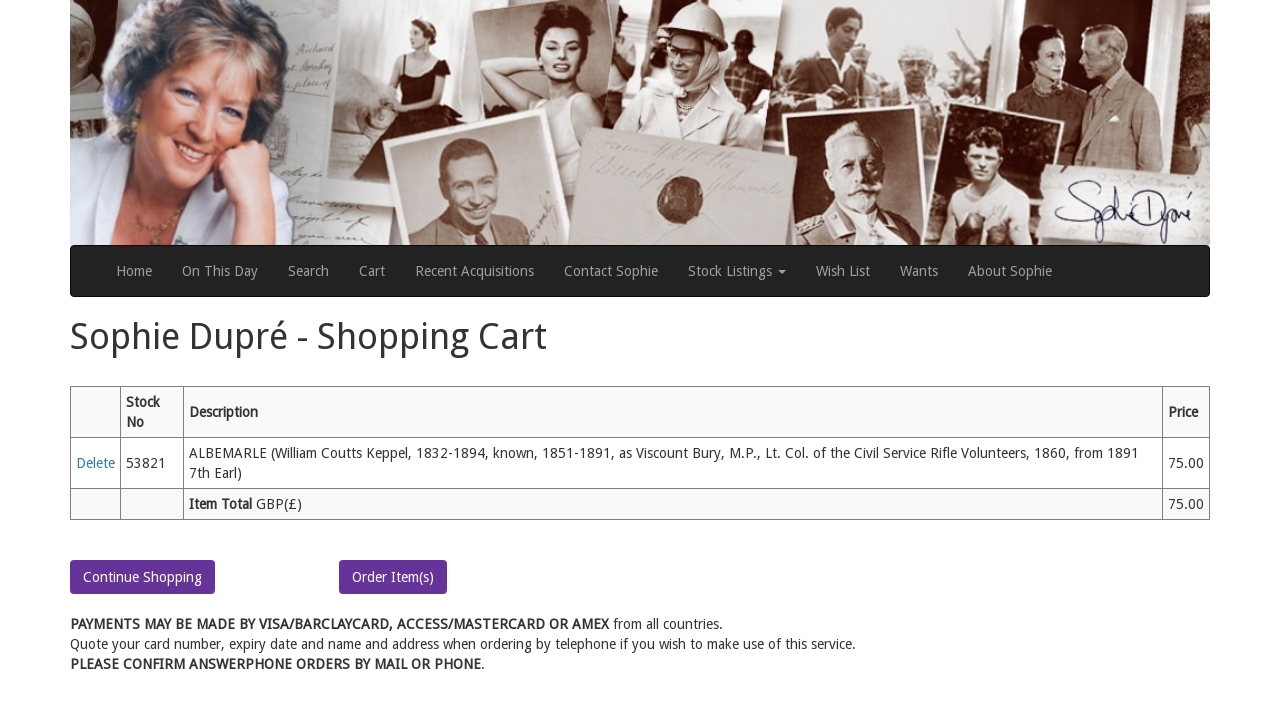

--- FILE ---
content_type: text/html; charset=utf-8
request_url: https://www.sophiedupreautographs.com/ShoppingCart.aspx?s=53821
body_size: 7183
content:


<!DOCTYPE html>
<html lang="en">

<head><meta name="msvalidate.01" content="5AB2B40478CA891128B7DDC587B8C158" /><meta charset="utf-8" /><meta http-equiv="X-UA-Compatible" content="IE=edge" /><meta name="viewport" content="width=device-width, initial-scale=1" /><link href="https://fonts.googleapis.com/css?family=Droid+Sans" rel="stylesheet" type="text/css" /><link href="https://fonts.googleapis.com/css?family=Open+Sans" rel="stylesheet" type="text/css" /><link href="https://fonts.googleapis.com/css?family=Roboto" rel="stylesheet" type="text/css" />

    <!-- Bootstrap -->
    <link href="Content/bootstrap.css" rel="stylesheet" /><link href="Additional.css" rel="stylesheet" />

    <!-- jQuery (necessary for Bootstrap's JavaScript plugins) -->
    <script src="Scripts/jquery-3.1.1.min.js"></script>
    <!-- Include all compiled plugins (below), or include individual files as needed -->
    <script src="Scripts/bootstrap.min.js"></script>
    <script src="Scripts/bootbox.min.js"></script>

    <!-- HTML5 shim and Respond.js for IE8 support of HTML5 elements and media queries -->
    <!--[if lt IE 9]>
      <script src="https://oss.maxcdn.com/html5shiv/3.7.2/html5shiv.min.js"></script>
      <script src="https://oss.maxcdn.com/respond/1.4.2/respond.min.js"></script>
    <![endif]-->

    <title>
	sophiedupreautographs.com
</title>
    <!-- Global site tag (gtag.js) - Google Analytics -->
    <script async src="https://www.googletagmanager.com/gtag/js?id=UA-108224097-1"></script>
    <script>
        window.dataLayer = window.dataLayer || [];
        function gtag() { dataLayer.push(arguments); }
        gtag('js', new Date());

        gtag('config', 'UA-108224097-1');
    </script>

    
    <meta name="keywords" content="sophie dupre, autographs, manuscripts, royalty, collection, photos, signed historical letters, queen, king, royal family, Alfred Russell Wallace, Darwin" />
<meta name="description" content="Your Shopping Cart at Sophiedupreautographs.com" />
</head>
<body style="font-size: 14px; font-family: 'Droid Sans', sans-serif;">
    <form method="post" action="./ShoppingCart.aspx?s=53821" id="form1">
<div class="aspNetHidden">
<input type="hidden" name="__VIEWSTATE" id="__VIEWSTATE" value="N2jyPoREettIN5iQUsbk3/aPlC9ZF8rXqjgMDr3aTjsJtHDgCQMAK5Qct8zMsZ4WMXk8/T7JyS0YG+efRNk2bBH0NH8LWBiUkzMKVE/zQ+qSLWCm12Kxyqyv6VJm9T1z3U59jG1ZV7cyNB72exardth9o71hZHqpDXUYYX2kFnzCe5bBqbPZ0YCBL0/FJNHt4B4oD5o51VI3YE8ucVHrJqWI/[base64]/oEA2YmBVrXJ6DWZA3ShkfFzc3zlShI9dDvEWANDyn8uK4IeJuca9SEK92mkECSLOjToUVI/9UuCpH+x3+SBigsEjUIFqkp9/gVpPtqyGukDL+rgW1YOD8TF86ZQmaFX9/TZGCpI0coR1+TwWiS70EKAlXRXJLsCwjyZkHz92F/[base64]/VOukrAID9ptc294KttOvrvaIY/it2zV+ptCkkE1am2VtHazhv7P/[base64]/iM9KrQL1/0HNq2cbRLnb2m7luO2G2BVC96nVMmSAHAvt2bMNRvp+OE5KFI6B+/L8HfxO8QIjQnzTG/9w50gNiW8aWqYNf3tTc0mGK3XZ3ijwYQixAHx/Q7M07mpJkFJ2ACqUnA3SCVirpxVBvjWod2zCIec71doWD19CxIzrVQloqBGuR5Z0nj6HUd3/tVa/[base64]/ZmNM86awPa9gkqTn6Ydstd9Iv9Foqa+2S6w8XGNYq7aSEEIcjZLEzCj1DbSLVVzJn0gtgPnY+x1rJisbTZAA4C4ppGTQpy3RiO8Pl4fopgqcfJgpvxAkf8kn47QnYqca3YAX7kmYsGQ5OwB31hPqcexTmAxeEh0jDWbcY66s9rZ2x4Ot8Sry9o2f/bWwuVINXMGsgy/GRubTSRejgiPmpEcw4Q+5XRIT9PGUmXKJtUiShVec5iQMtfzrVukwUZbKiBo4fZCb+Nr0t6sfpnfBt/Z1UelqpLmq54o8SiV027MoJSk9nouUfm44lB58/XraxtiwtTKzYR+UE9Ut6UoyjtFwpWfrdL5aStI+YZLDEZ4uWmy4OCubmn/P7vKG3hef/p6ZZNN17Zs9LeTzYHri6k89gyssQ5g4M94oKRvrybNJrQA5F3JTXi+BRXN35HQPBtJrMgkvf5yDU5VqhPlBARcJIOIOZ1xF1DXwPJHHY32/LBiFjXqfDVOEdm09oz2zuLrpMyAQaMmHRN99GC9kkd8CjWKAnEzNpEf5NVIqZQPbP5cYqUhmvWNHWIvXsh/SAwgOMvj/+y4zAoAbeSM4oyZU6cRaEOpiKT75D3/ix8wwaU+kKI3hNeetFPRSWqfz3E6U2+PB/m9FZ1Z+a8sOHIVqLnwBonuYARjfACKgiLjRl3qMid3ECsSVW1fORb/5NlJtwZtJOZ0Ajh996n15ko90OYNNnNuvPsbxRFCQQIV4aMn9qRpdP3zjmt+1DFg9DJ12S7KtDKD7xSrY1WWui3DxBJYBiX7t29dlqY53i+KN1y26g6JDcku58n2dVejCaqsP82bAZIYQmTE8hWWs608YXzQQqs9DbR62XBTdN4/0FQ8EtZy2mHN7HGztN/tp+omaCehMTHk3KnPC3263jEb6go0Yn3aKsjSxFHOjJ3b5FzHoIznUk+WrJjCHQ3FMlTjvtc1o46zcggKgMZdYc98ODvMRP5io8R/KGH1saieSh2AKrSpy+V/qV4JAwBHeF+aWMM1ViGJrD0Kuag43V1aWZpQP0iZUwU0FVt1GKwOgGWCqvUaWx0Ml6lPIGG6g/SG3YL2G4uPlCF2+TTl7bT2E76AYemC+pO6bEWfBQOV8652TqJnPyPzOZSWe5+H0B5nW7frkPy79hpXftde7ZN73PknyyFkLRoGaFXk5C8DnsBcmq7r5ISY1U2DSnhO9hfyeLNtqy8ETAxvn/vm7y2pufLbw==" />
</div>

<div class="aspNetHidden">

	<input type="hidden" name="__VIEWSTATEGENERATOR" id="__VIEWSTATEGENERATOR" value="0D35FE67" />
	<input type="hidden" name="__VIEWSTATEENCRYPTED" id="__VIEWSTATEENCRYPTED" value="" />
	<input type="hidden" name="__EVENTVALIDATION" id="__EVENTVALIDATION" value="nRR0m/LLqNZEESrm4g249mO+MdL3P8d1wUgBkvGX32g22N/WV8AlSkvipZzgB4kTOCtjNivsh+Js7vV9fX/MrQz4Cc09DymKY9MODmULJbZT0MU7NbyfTFsYfjkLR4TunMLiDsemxiES1540RZb1e7rJ5szQjRThM9SdPbJhs04=" />
</div>

        <div class="container">
            <img id="ImgBanner" class="img-responsive" src="Images/Sophie_Dupre_v3_banner.jpg" align="middle" style="width:100%;" />
            <!-- nav bar -->
            <nav class="navbar navbar-inverse">
                <div class="container-fluid">
                    <div class="navbar-header">
                        <button type="button" class="navbar-toggle" data-toggle="collapse" data-target="#myNavbar">
                            <span class="icon-bar"></span>
                            <span class="icon-bar"></span>
                            <span class="icon-bar"></span>
                        </button>
                    </div>

                    <div class="collapse navbar-collapse" id="myNavbar">

                        <ul class="nav navbar-nav">
                            <li>
                                <a id="HyperLink1" title="Home" href="Default.aspx">Home</a>
                            </li>
                            <li>
                                <a id="HyperLink7" title="On This Day" href="OnThisDay.aspx">On This Day</a>
                            </li>
                            <li>
                                <a id="HyperLink8" title="Search" href="SearchPage.aspx">Search</a>
                            </li>
                            <li>
                                <a id="HyperLink9" title="Shopping Cart" href="ShoppingCart.aspx">Cart</a>
                            </li>
                            <li>
                                <a id="HyperLink10" title="Recent Acquisitions" href="RecentAcquisitions.aspx?p=1">Recent Acquisitions</a>
                            </li>
                            <li>
                                <a id="HyperLink17" title="Contact Sophie" href="Contact.aspx">Contact Sophie</a>
                            </li>
                            <li class="dropdown">
                                <a href="#" data-toggle="dropdown" class="dropdown-toggle">Stock Listings <b class="caret"></b></a>
                                <ul class="dropdown-menu">
                                    <li><a href='Products.aspx?c=13080&p=1'>Art</a></li>
<li><a href='Products.aspx?c=13081&p=1'>Literary</a></li>
<li><a href='Products.aspx?c=13082&p=1'>Military</a></li>
<li><a href='Products.aspx?c=13083&p=1'>Military or Naval</a></li>
<li><a href='Products.aspx?c=13084&p=1'>Miscellaneous</a></li>
<li><a href='Products.aspx?c=13085&p=1'>Music/Dance</a></li>
<li><a href='Products.aspx?c=13086&p=1'>Naval or Military</a></li>
<li><a href='Products.aspx?c=13087&p=1'>Political</a></li>
<li><a href='Products.aspx?c=13088&p=1'>Royalty</a></li>
<li><a href='Products.aspx?c=13089&p=1'>Science</a></li>
<li><a href='Products.aspx?c=13090&p=1'>Stage &amp; Screen</a></li>
<li><a href='Products.aspx?c=13091&p=1'>Travel &amp; Exploration</a></li>

                                </ul>
                            </li>
                            <li>
                                <a id="HyperLink16" title="Wish List" href="WishList.aspx">Wish List</a>
                            </li>
                            <li>
                                <a id="HyperLink18" title="Want Items not in Stock" href="Wants.aspx">Wants</a>
                            </li>
                            <li>
                                <a id="HyperLink11" title="About Sophie" href="About.aspx">About Sophie</a>
                            </li>
                        </ul>


                    </div>
                </div>
            </nav>
            <!-- /nav bar -->
            
    
<input type="hidden" name="ctl00$ContentPlaceHolder1$ShoppingCart2$Hid_SC" id="ContentPlaceHolder1_ShoppingCart2_Hid_SC" value="cb25c83e-25cc-41dd-ad57-5cfde76c99ce" />

    
    

    <h1>Sophie Dupré - Shopping Cart</h1>
        <br />
        

        <div>
	<table class="table-striped table-condensed" cellspacing="2" cellpadding="5" rules="all" border="1" id="ContentPlaceHolder1_GridView1">
		<tr>
			<th scope="col">&nbsp;</th><th scope="col">Stock No</th><th scope="col">Description</th><th scope="col">Price</th>
		</tr><tr>
			<td><a href="ShoppingCart.aspx?d=11744819">Delete</a></td><td>53821</td><td>ALBEMARLE (William Coutts Keppel, 1832-1894, known, 1851-1891, as Viscount Bury, M.P., Lt. Col. of the Civil Service Rifle Volunteers, 1860, from 1891 7th Earl)</td><td align="right">75.00</td>
		</tr><tr>
			<td></td><td></td><td><b>Item Total</b>&nbsp;GBP(&pound;)</td><td align="right">75.00</td>
		</tr>
	</table>
</div>
        <br />
    <br />
    <input type="submit" name="ctl00$ContentPlaceHolder1$btnShop" value="Continue Shopping" id="ContentPlaceHolder1_btnShop" title="Continue Shopping" class="btn myBtn" />
    &nbsp;&nbsp;&nbsp;&nbsp;&nbsp;&nbsp;&nbsp;&nbsp;&nbsp;&nbsp;&nbsp;&nbsp;&nbsp;&nbsp;
     &nbsp;&nbsp;&nbsp;&nbsp;&nbsp;&nbsp;&nbsp;&nbsp;&nbsp;&nbsp;&nbsp;&nbsp;&nbsp;&nbsp;
    <input type="submit" name="ctl00$ContentPlaceHolder1$btnCart" value="Order Item(s)" id="ContentPlaceHolder1_btnCart" title="Go to CheckOut" class="btn myBtn" />
    <br />
    <br />
  
    <p><strong>PAYMENTS MAY BE MADE BY VISA/BARCLAYCARD, ACCESS/MASTERCARD OR AMEX</strong> from all countries. <br />Quote your card number, expiry date and name and address when ordering by telephone if you wish to make use of this service. <br /> <strong>PLEASE CONFIRM ANSWERPHONE ORDERS BY MAIL OR PHONE</strong>.</p>
  


        </div>
        <!--main container -->

        <div class="clearfix"></div>

        <div class="container">
            <br />
            <iframe src="https://www.facebook.com/plugins/like.php?href=https%3A%2F%2Fsophiedupreautographs.com%2F&width=450&layout=standard&action=like&show_faces=true&share=true&height=80&appId" width="450" height="30" style="border: none; overflow: hidden" scrolling="no" frameborder="0" allowtransparency="true"></iframe>
            <div style="background-color: black; color: white; font-family: 'Roboto', sans-serif; font-size: 16px; padding: 10px; margin-left: -5px; margin-top: 10px;" class="text-center;">
                <a id="HyperLink12" title="Sophie&#39;s FaceBook" href="https://www.facebook.com/people/Sophie-Dupre-Autographs/100010511834005" target="_blank"><img title="Sophie&#39;s FaceBook" src="Images/FB_BW.png" alt="HyperLink" /></a>
                &nbsp;&nbsp;&nbsp;&nbsp;
                <a id="HyperLink13" title="Sophie&#39;s Twitter" href="https://twitter.com/SophieDupre" target="_blank"><img title="Sophie&#39;s Twitter" src="Images/Twitter_BW.png" alt="HyperLink" /></a>
                &nbsp;&nbsp;&nbsp;&nbsp;
                <a id="HyperLink2" title="About Sophie Dupré" href="About.aspx" style="color:White;">ABOUT SOPHIE</a>
                &nbsp;&nbsp;|&nbsp;&nbsp;
                <a id="HyperLink5" title="CONTACT SOPHIE" href="Contact.aspx" style="color:White;">CONTACT SOPHIE</a>
                &nbsp;&nbsp;|&nbsp;&nbsp;
                <a id="HyperLink6" title="TERMS &amp; CONDITIONS" href="Terms.aspx" style="color:White;">TERMS & CONDITIONS</a>
                &nbsp;&nbsp;&nbsp;&nbsp;
            </div>

            <div class="row text-center" style="padding: 10px;">
                <a id="HyperLink14" title="ABA" href="http://www.aba.org.uk/" target="_blank"><img title="ABA" src="Images/ABA%20Logo.jpg" alt="" /></a>
                &nbsp;&nbsp; &nbsp;&nbsp;
                <a id="HyperLink15" title="ILAB" href="https://www.ilab.org/" target="_blank"><img title="ILAB" src="Images/ILAB%20Logo.jpg" alt="HyperLink" /></a>
            </div>

            <div class="row">


                <footer style="background-color: #461a67; padding: 20px; margin-top: 5px; color: white; font-size: 14px;">
                    &nbsp;&nbsp;
              &copy;&nbsp;Sophie Dupré 2026
               - 
              Website&nbsp;Design:&nbsp;<a id="HyperLink3" href="http://www.poddesigns.co.uk/" target="_blank" style="color:White;">poddesigns.co.uk</a>
                    -    
              Website&nbsp;Technology:&nbsp;<a id="HyperLink4" href="http://atlanticweb.co.uk/" target="_blank" style="color:White;">AtlanticWeb.co.uk</a>
                </footer>
            </div>

        </div>
        <br />
        <br />


    </form>

</body>
</html>
